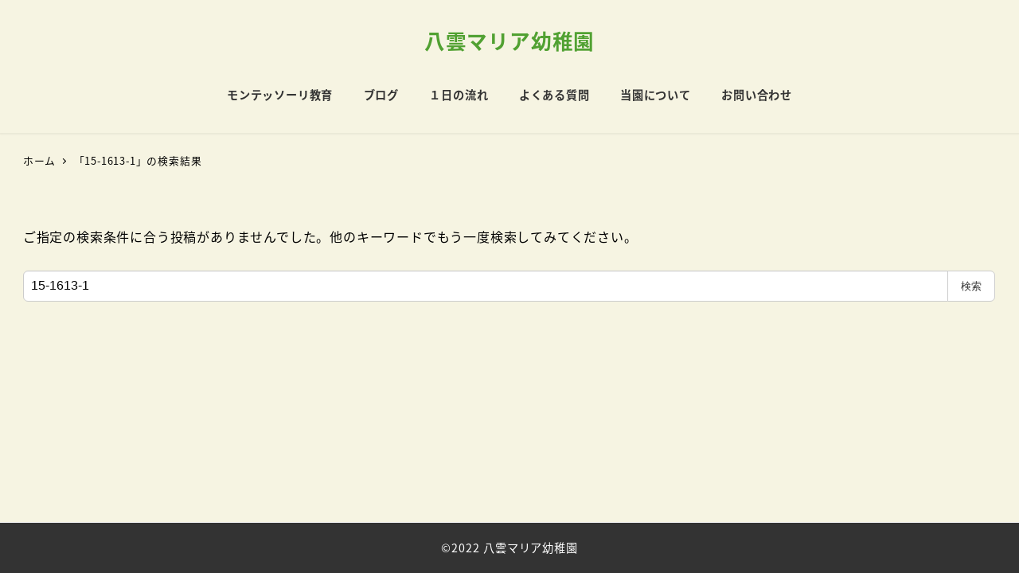

--- FILE ---
content_type: text/css
request_url: https://yakumo-maria.com/wp-content/themes/snow-monkey/assets/css/custom-widgets/app.css?ver=1680184109
body_size: 3142
content:
.wpaw-posts-list{list-style:none;padding-left:0}.wpaw-posts-list>li+li{margin-top:var(--_margin-2)}.wpaw-posts-list a{color:inherit;text-decoration:none}@keyframes widget_children_show{0%{opacity:0}to{opacity:1}}.wpaw-carousel .slick-dotted.slick-slider{margin-bottom:0}.wpaw-carousel .slick-list{margin-left:calc(-1 * var(--_margin-1));margin-right:calc(-1 * var(--_margin-1))}.wpaw-carousel .slick-slide{margin-left:var(--_margin-1);margin-right:var(--_margin-1)}.wpaw-carousel .slick-dots{margin-top:var(--_margin-1);position:static}.wpaw-carousel__item{color:var(--wp--preset--color--sm-text);text-decoration:none}.wpaw-carousel__item-figure{transition:filter var(--_transition-duration) var(--_transition-function-timing) var(--_transition-delay)}.wpaw-carousel__item-body,.wpaw-carousel__item-figure{--_transition-duration:var(--_global--transition-duration);--_transition-function-timing:var(--_global--transition-function-timing);--_transition-delay:var(--_global--transition-delay)}.wpaw-carousel__item-body{transition:opacity var(--_transition-duration) var(--_transition-function-timing) var(--_transition-delay)}.wpaw-carousel__item-title{margin-top:var(--_margin-2);padding-left:var(--_padding-1);padding-right:var(--_padding-1)}.wpaw-local-nav{border-top:1px solid var(--wp--preset--color--sm-text);padding-top:var(--_padding-2)}.wpaw-local-nav__list,.wpaw-local-nav__sublist{list-style:none;margin-left:0;padding-left:0}.wpaw-local-nav__item>a,.wpaw-local-nav__subitem>a{color:inherit;display:inline-block;text-decoration:none}.wpaw-local-nav__item>a{font-weight:700;padding:var(--_padding-2) 0}.wpaw-local-nav__item>a+.wpaw-local-nav__sublist{border-top:1px solid var(--wp--preset--color--sm-lighter-gray);margin-top:var(--_margin-2);padding-top:var(--_padding-2)}.wpaw-local-nav__subitem{padding-bottom:var(--_padding-2);padding-top:var(--_padding-2);position:relative}.wpaw-local-nav__subitem__icon{color:var(--wp--preset--color--sm-accent);left:0;position:absolute;top:var(--_padding-2)}.wpaw-local-nav__subitem>a{padding-left:1.25rem}.wpaw-local-nav--vertical .wpaw-local-nav__subitem .wpaw-local-nav__sublist{border-top:1px solid var(--wp--preset--color--sm-lighter-gray);margin-top:var(--_margin-1);padding-top:var(--_margin-2)}.wpaw-local-nav--vertical .wpaw-local-nav__subitem .wpaw-local-nav__subitem{--_font-size-level:-1;font-size:var(--_font-size);line-height:var(--_line-height);padding-bottom:0;padding-top:0}.wpaw-local-nav--vertical .wpaw-local-nav__subitem .wpaw-local-nav__subitem .wpaw-local-nav__subitem__icon{top:0}.wpaw-local-nav--vertical .wpaw-local-nav__subitem .wpaw-local-nav__subitem .wpaw-local-nav__sublist{margin-top:var(--_margin-2)}.wpaw-local-nav--horizontal .wpaw-local-nav__item{overflow:hidden}.wpaw-local-nav--horizontal .wpaw-local-nav__sublist{display:flex;flex-direction:row;flex-wrap:wrap;gap:0 var(--_margin1)}.wpaw-local-nav--horizontal .wpaw-local-nav__sublist>.wpaw-local-nav__subitem{flex:0 0 auto}@supports (gap:1px){.wpaw-local-nav--horizontal .wpaw-local-nav__sublist>.wpaw-local-nav__subitem{margin-left:0}}.widget_inc2734_wp_awesome_widgets_pickup_slider{padding:0}.wpaw-pickup-slider__canvas{overflow:hidden}.wpaw-pickup-slider__item{align-items:center;display:flex;justify-content:center;position:relative}.wpaw-pickup-slider__item .wpaw-pickup-slider__figure{bottom:0;left:-2em;position:absolute;right:-2em;top:0}.wpaw-pickup-slider__figure{transform:translate3d(1em,0,0)}.wpaw-pickup-slider__figure:before{background-color:#1116;bottom:0;content:"";display:block;left:0;opacity:0;position:absolute;right:0;top:0;transition:opacity .5s ease-in .5s;visibility:hidden;z-index:1}.wpaw-pickup-slider__item-body{flex:1;max-width:80%;opacity:0;padding:var(--_padding1);position:relative;transition:opacity .5s ease-in 1s;visibility:hidden}.wpaw-pickup-slider__item-content{align-items:center;display:flex;flex-direction:column}.wpaw-pickup-slider__item-content>*{flex:0 1 auto;max-width:100%}.wpaw-pickup-slider__item-title{--_font-size-level:1;font-size:var(--_fluid-font-size);font-weight:700;position:relative}.wpaw-pickup-slider__item-meta,.wpaw-pickup-slider__item-title{line-height:var(--_line-height);text-shadow:#3333334d 1px 1px 3px}.wpaw-pickup-slider__item-meta{--_font-size-level:-2;font-size:var(--_font-size);margin-top:var(--_margin-1)}.wpaw-pickup-slider__item-meta img{display:inline-block!important}.wpaw-pickup-slider__item-more{border:1px solid var(--wp--preset--color--white);margin-top:var(--_margin-1);padding:var(--_padding-1) var(--_padding1)}.wpaw-pickup-slider__item-more.c-btn{background-color:initial}.wpaw-pickup-slider .slick-current .wpaw-pickup-slider__item-body{opacity:1;visibility:visible}.wpaw-pickup-slider .slick-slide.pan .wpaw-pickup-slider__figure,.wpaw-pickup-slider .slick-slide.slick-current .wpaw-pickup-slider__figure{animation:main_visual_figure_move 6s linear}@keyframes main_visual_figure_move{0%{transform:translateZ(0)}to{transform:translate3d(2em,0,0)}}.wpaw-pickup-slider .slick-slide.pan .wpaw-pickup-slider__figure:before,.wpaw-pickup-slider .slick-slide.slick-current .wpaw-pickup-slider__figure:before{opacity:1;visibility:visible}.wpaw-pickup-slider .slick-arrow{--_transition-duration:var(--_global--transition-duration);--_transition-function-timing:var(--_global--transition-function-timing);--_transition-delay:var(--_global--transition-delay);background-color:var(--wp--preset--color--sm-accent);border-radius:0;height:40px;transition:all var(--_transition-duration) var(--_transition-function-timing) var(--_transition-delay);width:40px;z-index:1}.wpaw-pickup-slider .slick-arrow span{color:var(--wp--preset--color--sm-text-alt);font-size:20px}.wpaw-pickup-slider .slick-arrow:before{content:"";display:block;height:10px;position:absolute;width:10px}.wpaw-pickup-slider .slick-prev{left:0;transform:translate(-100%,-50%)}.wpaw-pickup-slider .slick-prev:before{border-left:2px solid var(--wp--preset--color--sm-text-alt);border-top:2px solid var(--wp--preset--color--sm-text-alt);left:calc(50% - 5px);top:calc(50% - 5px);transform:rotate(-45deg)}.wpaw-pickup-slider .slick-next{right:0;transform:translate(100%,-50%)}.wpaw-pickup-slider .slick-next:before{border-right:2px solid var(--wp--preset--color--sm-text-alt);border-top:2px solid var(--wp--preset--color--sm-text-alt);left:calc(50% - 5px);top:calc(50% - 5px);transform:rotate(45deg)}[data-has-sidebar=false] .c-entry__content .wpaw-pickup-slider__item-title,[data-has-sidebar=false] [data-is-content-widget-area=true] .wpaw-pickup-slider__item-title,[data-has-sidebar=true] .c-entry__content .wpaw-pickup-slider__item-title,[data-has-sidebar=true] [data-is-content-widget-area=true] .wpaw-pickup-slider__item-title{--_font-size-level:4;font-size:var(--_fluid-font-size);line-height:var(--_line-height)}.wpaw-posts-list{margin-left:auto}.wpaw-posts-list__item:not(:first-child){margin-top:var(--_margin-1)}.wpaw-posts-list__item>a{--_transition-duration:var(--_global--transition-duration);--_transition-function-timing:var(--_global--transition-function-timing);--_transition-delay:var(--_global--transition-delay);color:inherit;transition:opacity var(--_transition-duration) var(--_transition-function-timing) var(--_transition-delay)}.wpaw-posts-list__title{--_font-size-level:-1;font-size:var(--_font-size);line-height:var(--_line-height);margin-bottom:var(--_margin-2)}.wpaw-posts-list__taxonomy{line-height:1;margin:0 0 3px}.wpaw-posts-list__date{--_font-size-level:-2;font-size:var(--_font-size);line-height:var(--_line-height)}.widget_inc2734_wp_awesome_widgets_pr_box{padding:0}.wpaw-pr-box{padding-bottom:var(--_padding1);padding-top:var(--_padding1)}.wpaw-pr-box--chameleon c-container{padding-left:0;padding-right:0}.wpaw-pr-box__title{--_font-size-level:4;font-size:var(--_fluid-font-size);line-height:var(--_line-height)}.wpaw-pr-box__lead{--_margin-top:1;--_margin-bottom:0;--_font-size-level:-1;font-size:var(--_font-size);line-height:var(--_line-height);margin-top:var(--_margin1)}.wpaw-pr-box__lead>*{margin-bottom:0;margin-top:0}.wpaw-pr-box__lead>:not(:first-child){margin-top:calc(var(--_margin-1) * var(--_margin-top))}.wpaw-pr-box__lead>:not(:last-child){margin-bottom:calc(var(--_margin-1) * var(--_margin-bottom))}.wpaw-pr-box__row{margin-top:var(--_margin1)}.wpaw-pr-box__item-figure{margin-bottom:var(--_margin1)}.wpaw-pr-box__item-summary{--_margin-top:1;--_margin-bottom:0;--_font-size-level:-1;font-size:var(--_font-size);line-height:var(--_line-height)}.wpaw-pr-box__item-summary>*{margin-bottom:0;margin-top:0}.wpaw-pr-box__item-summary>:not(:first-child){margin-top:calc(var(--_margin-1) * var(--_margin-top))}.wpaw-pr-box__item-summary>:not(:last-child){margin-bottom:calc(var(--_margin-1) * var(--_margin-bottom))}.wpaw-pr-box__item-action{margin-top:var(--_margin-1)}.wpaw-pr-box__action{margin-top:var(--_margin1)}[data-has-sidebar=true] [data-is-content-widget-area=true] .wpaw-pr-box{padding-bottom:var(--_padding2);padding-top:var(--_padding2)}[data-has-sidebar=false] [data-is-content-widget-area=true] .wpaw-pr-box{padding-bottom:var(--_padding3);padding-top:var(--_padding3)}.wpaw-ranking{counter-reset:wpaw_ranking}.wpaw-ranking__item{position:relative}.wpaw-ranking__item:before{align-items:center;background-color:var(--wp--preset--color--black);color:var(--wp--preset--color--white);content:counter(wpaw_ranking);counter-increment:wpaw_ranking;display:flex;font-size:12px;font-weight:700;height:20px;justify-content:center;left:0;line-height:1;position:absolute;top:0;width:20px;z-index:1}.wpaw-ranking__item:first-child:before{background-color:#e6b324}.wpaw-ranking__item:nth-child(2):before{background-color:#c7c6c6}.wpaw-ranking__item:nth-child(3):before{background-color:#976b2f}.wpaw-ranking__body:first-child .wpaw-ranking__taxonomy{margin-left:25px}.widget_inc2734_wp_awesome_widgets_showcase{padding:0}.wpaw-showcase{padding-bottom:var(--_padding2);padding-top:var(--_padding2)}.wpaw-showcase__figure{margin-top:var(--_margin-1)}.wpaw-showcase__title{margin-bottom:var(--_margin1)}.wpaw-showcase__lead{--_margin-top:1;--_margin-bottom:0}.wpaw-showcase__lead>*{margin-bottom:0;margin-top:0}.wpaw-showcase__lead>:not(:first-child){margin-top:calc(var(--_margin1) * var(--_margin-top))}.wpaw-showcase__lead>:not(:last-child){margin-bottom:calc(var(--_margin1) * var(--_margin-bottom))}.wpaw-showcase__action{margin-top:var(--_margin1)}.wpaw-showcase--format-3 .wpaw-showcase__figure{margin-bottom:calc(-1 * var(--_padding2))}.wpaw-showcase--format-3 .wpaw-showcase__body{align-items:center;display:flex;flex-direction:column}.wpaw-site-branding__logo{text-align:center}.wpaw-site-branding__logo a{color:inherit;font-weight:700;text-decoration:none}.wpaw-site-branding__logo .custom-logo{height:auto;max-width:100%;width:100%}.wpaw-site-branding__logo picture img{margin-left:auto;margin-right:auto}.wpaw-site-branding__description{--_margin-top:1;--_margin-bottom:0;margin-top:var(--_margin-1)}.wpaw-site-branding__description>*{margin-bottom:0;margin-top:0}.wpaw-site-branding__description>:not(:first-child){margin-top:calc(var(--_margin-1) * var(--_margin-top))}.wpaw-site-branding__description>:not(:last-child){margin-bottom:calc(var(--_margin-1) * var(--_margin-bottom))}.widget_inc2734_wp_awesome_widgets_slider{padding:0}.wpaw-slider__item{align-items:center;display:flex;justify-content:center;position:relative}.wpaw-slider__item-body{max-width:100%;padding:var(--_padding1);position:relative}.wpaw-slider__item-content{align-items:center;display:flex;flex-direction:column}.wpaw-slider__item-content>*{flex:0 1 auto;max-width:100%}.wpaw-slider__item-title{--_font-size-level:1;font-size:var(--_fluid-font-size);font-weight:700;line-height:var(--_line-height);margin-bottom:var(--_margin-1)}.wpaw-slider__item-summary{--_margin-top:1;--_margin-bottom:0;--_font-size-level:-1;font-size:var(--_font-size);line-height:var(--_line-height)}.wpaw-slider__item-summary>*{margin-bottom:0;margin-top:0}.wpaw-slider__item-summary>:not(:first-child){margin-top:calc(var(--_margin-1) * var(--_margin-top))}.wpaw-slider__item-summary>:not(:last-child){margin-bottom:calc(var(--_margin-1) * var(--_margin-bottom))}.wpaw-slider__item-more{margin-top:var(--_margin1)}.wpaw-slider__item-more--ghost{background-color:initial;border-radius:30px;border-style:solid;border-width:1px}.wpaw-slider .slick-dotted.slick-slider{margin:0}.wpaw-slider .slick-dots{bottom:10px}.wpaw-slider .slick-slide:before{display:none}[data-has-sidebar=false] [data-is-content-widget-area=true] .wpaw-slider__item-title{--_font-size-level:4;font-size:var(--_fluid-font-size);line-height:var(--_line-height)}.wpaw-term{--_font-size-level:-2;background-color:var(--wp--preset--color--sm-accent);color:var(--wp--preset--color--sm-text-alt);font-size:var(--_font-size);font-weight:700;line-height:var(--_line-height);padding:calc(var(--_padding-2) * .5) var(--_padding-2)}[data-has-sidebar=false] [data-is-content-widget-area=true]{--wp--style--global--content-size:none}[data-has-sidebar=false] [data-is-content-widget-area=true] .alignfull>.c-container{max-width:none;padding-left:0;padding-right:0;width:auto}html :where(.editor-styles-wrapper){display:block}@media (min-width:640px){.wpaw-pickup-slider__item-more{margin-top:var(--_margin1);padding:var(--_padding-1) var(--_padding2)}.wpaw-pickup-slider .slick-arrow{height:50px;width:50px}.wpaw-showcase--format-1 .wpaw-showcase__inner,.wpaw-showcase--format-2 .wpaw-showcase__inner{align-items:center;display:flex;flex-wrap:wrap}.wpaw-showcase--format-1 .wpaw-showcase__figure,.wpaw-showcase--format-2 .wpaw-showcase__figure{flex:0 0 auto;flex-wrap:nowrap;margin-left:0;margin-right:0;margin-top:0;max-width:50%}.wpaw-showcase--format-1 .wpaw-showcase__body,.wpaw-showcase--format-2 .wpaw-showcase__body{flex:1 1 0}.wpaw-showcase--format-1 .wpaw-showcase__action,.wpaw-showcase--format-2 .wpaw-showcase__action{text-align:left}.wpaw-showcase--format-1 .wpaw-showcase__inner{flex-direction:row;flex-wrap:nowrap}.wpaw-showcase--format-1 .wpaw-showcase__inner>:first-child{padding-left:0}.wpaw-showcase--format-1 .wpaw-showcase__inner>:last-child{padding-right:0}.wpaw-showcase--format-1 .wpaw-showcase__body{padding-right:var(--_padding1)}.wpaw-showcase--format-1 .wpaw-showcase__figure{padding-left:var(--_padding1)}.wpaw-showcase--format-2 .wpaw-showcase__inner{flex-direction:row-reverse;flex-wrap:nowrap}.wpaw-showcase--format-2 .wpaw-showcase__inner>:first-child{padding-right:0}.wpaw-showcase--format-2 .wpaw-showcase__inner>:last-child{padding-left:0}.wpaw-showcase--format-2 .wpaw-showcase__body{padding-left:var(--_padding1)}.wpaw-showcase--format-2 .wpaw-showcase__figure{padding-right:var(--_padding1)}.wpaw-showcase--format-3 .wpaw-showcase__figure{margin-top:var(--_margin1)}.wpaw-slider__item-content{max-width:40rem}}@media (min-width:1024px){[data-has-sidebar=false] .c-entry__content .wpaw-pickup-slider__item-meta,[data-has-sidebar=false] [data-is-content-widget-area=true] .wpaw-pickup-slider__item-meta{margin-top:var(--_margin1)}[data-has-sidebar=false] .c-entry__content .wpaw-pickup-slider__item-more,[data-has-sidebar=false] [data-is-content-widget-area=true] .wpaw-pickup-slider__item-more{margin-top:var(--_margin2);padding:var(--_padding-1) var(--_padding2)}.wpaw-pr-box__item-summary{margin-top:var(--_margin-2)}[data-has-sidebar=true] [data-is-slim-widget-area=true] .wpaw-profile-box .wp-profile-box__figure{float:none}[data-has-sidebar=true] [data-is-slim-widget-area=true] .wpaw-profile-box .wp-profile-box__figure img{width:48px}[data-is-slim-widget-area=true] .wpaw-showcase .wpaw-showcase__inner{display:block}[data-is-slim-widget-area=true] .wpaw-showcase .wpaw-showcase__figure{margin-top:var(--_margin1);max-width:none}[data-is-slim-widget-area=true] .wpaw-showcase .wpaw-showcase__title{margin-bottom:var(--_margin-1)}[data-is-slim-widget-area=true] .wpaw-showcase .wpaw-showcase_lead{--_margin-top:1;--_margin-bottom:0}[data-is-slim-widget-area=true] .wpaw-showcase .wpaw-showcase_lead>*{margin-bottom:0;margin-top:0}[data-is-slim-widget-area=true] .wpaw-showcase .wpaw-showcase_lead>:not(:first-child){margin-top:calc(var(--_margin-1) * var(--_margin-top))}[data-is-slim-widget-area=true] .wpaw-showcase .wpaw-showcase_lead>:not(:last-child){margin-bottom:calc(var(--_margin-1) * var(--_margin-bottom))}[data-is-slim-widget-area=true] .wpaw-showcase .wpaw-showcase_action{margin-top:var(--_margin-1)}[data-has-sidebar=false] [data-is-content-widget-area=true] .wpaw-showcase{padding:var(--_padding3)}[data-has-sidebar=false] [data-is-content-widget-area=true] .wpaw-showcase--format-3 .wpaw-showcase__figure{margin-bottom:calc(-1 * var(--_padding3))}.wpaw-slider__item-content{max-width:64rem}.wpaw-slider__item-more--ghost{--_transition-duration:var(--_global--transition-duration);--_transition-function-timing:var(--_global--transition-function-timing);--_transition-delay:var(--_global--transition-delay);opacity:.8;transition:opacity var(--_transition-duration) var(--_transition-function-timing) var(--_transition-delay)}}@media (hover:hover) and (pointer:fine){.wpaw-posts-list a:active,.wpaw-posts-list a:focus,.wpaw-posts-list a:hover{text-decoration:underline}.wpaw-carousel__item:active .wpaw-carousel__item-figure,.wpaw-carousel__item:focus .wpaw-carousel__item-figure,.wpaw-carousel__item:hover .wpaw-carousel__item-figure{filter:brightness(80%)}.wpaw-carousel__item:active .wpaw-carousel__item-body,.wpaw-carousel__item:focus .wpaw-carousel__item-body,.wpaw-carousel__item:hover .wpaw-carousel__item-body{opacity:.8}.wpaw-local-nav__item>a:active,.wpaw-local-nav__item>a:focus,.wpaw-local-nav__item>a:hover,.wpaw-local-nav__subitem>a:active,.wpaw-local-nav__subitem>a:focus,.wpaw-local-nav__subitem>a:hover{color:var(--wp--preset--color--sm-accent)}.wpaw-pickup-slider__canvas:active .slick-arrow,.wpaw-pickup-slider__canvas:focus .slick-arrow,.wpaw-pickup-slider__canvas:hover .slick-arrow{transform:translateY(-50%)}.wpaw-pickup-slider__item-more:active,.wpaw-pickup-slider__item-more:focus,.wpaw-pickup-slider__item-more:hover{background-color:var(--wp--preset--color--sm-accent);border-color:var(--wp--preset--color--sm-accent)}.wpaw-pickup-slider .slick-arrow:active,.wpaw-pickup-slider .slick-arrow:focus,.wpaw-pickup-slider .slick-arrow:hover{filter:brightness(90%)}.wpaw-posts-list__item>a:active,.wpaw-posts-list__item>a:focus,.wpaw-posts-list__item>a:hover{opacity:.8}.wpaw-slider__item-more--ghost:active,.wpaw-slider__item-more--ghost:focus,.wpaw-slider__item-more--ghost:hover{opacity:1}}